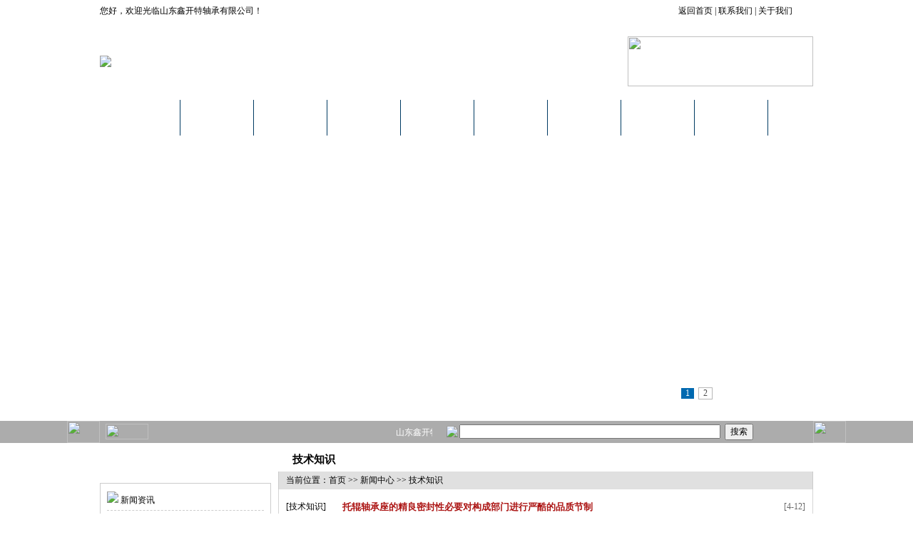

--- FILE ---
content_type: text/html
request_url: http://www.204305.net/news/xk_news.asp?id=2
body_size: 5855
content:
<!DOCTYPE html PUBLIC "-//W3C//DTD XHTML 1.0 Transitional//EN" "http://www.w3.org/TR/xhtml1/DTD/xhtml1-transitional.dtd">
<html>
<head>

<meta http-equiv="Content-Type" content="text/html; charset=gb2312" />
<title>托辊厂家_托辊型号_托辊轴承_托滚轴承_托辊轴承座_托辊密封件_托辊轴厂家_托辊生产设备-山东鑫开特轴承有限公司</title>
<meta name="keywords" content="托辊厂家,托辊型号,托辊轴承,托滚轴承,托辊轴承座,托辊密封件,托辊轴厂家,托辊生产设备" />
<meta name="description" content="鑫开特托辊轴承广泛用于托辊生产设备、托辊厂家生产的多种托辊型号配套产品,是托辊轴厂家的托辊轴承、托滚轴承、托辊轴承座、托辊密封件优托辊配件供应商。" />
<LINK href="../css.css" type=text/css rel=STYLESHEET>

</head>
<body>
<!--/*banner*/-->
<script type="text/javascript" src="../js/NSW_Index.js"></script>
<!--/*banner*/-->
<LINK href="../fudong.css" type=text/css rel=STYLESHEET>
<table width="1000" border="0" align="center" cellpadding="0" cellspacing="0">
  <tr>
    <td width="811" height="32">您好，欢迎光临山东鑫开特轴承有限公司！</td>
    <td width="189"><a href="http://www.204305.net/">返回首页</a> | <a href="http://www.204305.net/about/xk_lxfs.asp?id=7" title="联系我们" rel="nofollow">联系我们</a> | <a href="http://www.204305.net/about/xk_about.asp?id=1" title="公司介绍" rel="nofollow">关于我们</a></td>
  </tr>
</table>
<table width="1000" border="0" align="center" cellpadding="0" cellspacing="0">
<tr>
<td width="740" height="108" align="left" valign="middle"><a href="http://www.204305.net/"><img src="../images/logo.png" border="0"/></a></td>
<td width="260" align="left" valign="middle"><img src="../images/tel.png" width="260" height="70" /></td>
</tr>
</table>

<div class="h_nav">
<ul class="clearfix">
 <ul>
<li class="cur"><a href="http://www.204305.net/"><span>网站首页</span></a></li>
<li><a href="http://www.204305.net/about/xk_about.asp?id=1" title="公司介绍" rel="nofollow"><span>公司简介</span></a></li>
<li><a href="http://www.204305.net/product/" title="产品展示"><span>产品展示</span></a></li>
<li><a href="http://www.204305.net/news/" title="新闻中心"><span>新闻中心</span></a></li>
<li><a href="http://www.204305.net/news/xk_news.asp?id=2" title="技术知识"><span>技术知识</span></a></li>
<li><a href="http://www.204305.net/about/xk_about.asp?id=77" title="生产车间" rel="nofollow"><span>生产车间</span></a></li>
<li><a href="http://www.204305.net/honor/" title="资质荣誉" rel="nofollow"><span>资质荣誉</span></a></li>
<li><a href="http://www.204305.net/about/xk_about.asp?id=48" title="营销网络" rel="nofollow"><span>营销网络</span></a></li>
<li><a href="http://www.204305.net/about/xk_lxfs.asp?id=7" title="联系我们" rel="nofollow"><span>联系我们</span></a></li>
</ul>
</ul>
</div>

<div class="banner" id="flashs">
<a id="flashbg0" title="" href="#" class="bgitem" style="background:url('../images/banner2.jpg') no-repeat center top;"></a>
<a id="flashbg1" title="" href="#" class="bgitem" style="background:url('../images/banner3.jpg') no-repeat center top;"></a>
</div>
<table width="100%" border="0" cellspacing="0" cellpadding="0" bgcolor="#acacac" style="margin-bottom:7px;">
   <tr>
     <td height="31"><table width="1092" border="0" align="center" cellpadding="0" cellspacing="0">
        <tr>
          <td width="46"><img src="../images/banner_bot_left.jpg" width="46" height="31" /></td>
          <td width="76" align="center" background="../images/gonggao.jpg"><img src="../images/gaongg.jpg" width="60" height="22" /></td>
          <td width="410" background="../images/gonggao.jpg">
		  <marquee onMouseOver=this.stop() onMouseOut=this.start() scrollamount=2 scrolldelay=7 direction=left width=390 height=15>
<font color="#FFFFFF">山东鑫开特轴承有限公司坐落在中国轴承城·山东烟店附近。是一家专门生产托辊轴承、滚筒轴承、深沟球轴承、托辊、托辊配件、0类轴承的企业。 公司以烟店专业轴承市场为依托，陆续把业务推向全国，现为托辊轴承、托辊配件行业集中的地区，都有我们的长期固定合作伙伴。公司也逐步壮大，从毛坯到轴承建立了一条龙生产线，日产量达万余套。从而，使自己的产品有了市场竞争力。</font>
 </marquee></td>
          <td width="514" background="../images/gonggao.jpg">
		  
<form id="form1" name="form1" method="post" action="../search.asp" style="margin:0px;">		  
<table width="94%" border="0" cellspacing="0" cellpadding="0">
<tr>
<td align="left"><img src="../images/so.png" /></td>
<td align="left">
<input name="key" type="text" size="50" maxlength="255" />
&nbsp;<input type="submit" name="Submit" value="搜索" />
</td>
  </tr>
</table>
</form>


</td>
          <td width="46"><img src="../images/banner_bot_right.jpg" width="46" height="31" /></td>
        </tr>
          </table></td>
   </tr>
</table>
<table width="1000" border="0" cellspacing="0" cellpadding="0" align="center">
<tr>
<td width="200" height="525" valign="top"><table width="240" border="0" align="center" cellpadding="0" cellspacing="0">
<tr>
<td height="49" align="center" class="left_bt">新闻目录</td>
</tr>
<tr>
<td class="left_nr">
<table width="220"  border="0" cellspacing="0" cellpadding="0" align="center">

<tr>

<td height="30" align="left" class="cpdh_bj"><img src="../images/cp_li.jpg" /> <a href="http://www.204305.net/news/xk_news.asp?id=1" title="新闻资讯">新闻资讯</a></td>

</tr>

<tr>

<td height="30" align="left" class="cpdh_bj"><img src="../images/cp_li.jpg" /> <a href="http://www.204305.net/news/xk_news.asp?id=2" title="技术知识">技术知识</a></td>

</tr>

</table>
</td>
</tr>
</table>
<table width="240" border="0" align="center" cellpadding="0" cellspacing="0">
<tr>
<td height="49" align="center" class="left_bt">其它产品</td>
</tr>
<tr>
<td class="left_nr"><table width="220"  border="0" cellspacing="0" cellpadding="0" align="center">

<tr>

<td width="312" height="30" align="left" class="cpdh_bj"><img src="../images/cp_li.jpg" /> <a href="http://www.204305.net/xjtg/" title="双向螺旋橡胶托辊" target="_blank">双向螺旋橡胶托辊</a></td>

</tr>

<tr>

<td width="312" height="30" align="left" class="cpdh_bj"><img src="../images/cp_li.jpg" /> <a href="http://www.204305.net/zxtg/" title="锥形托辊" target="_blank">锥形托辊</a></td>

</tr>

<tr>

<td width="312" height="30" align="left" class="cpdh_bj"><img src="../images/cp_li.jpg" /> <a href="http://www.204305.net/nltg/" title="尼龙托辊" target="_blank">尼龙托辊</a></td>

</tr>

<tr>

<td width="312" height="30" align="left" class="cpdh_bj"><img src="../images/cp_li.jpg" /> <a href="http://www.204305.net/tcgt/" title="陶瓷托辊" target="_blank">陶瓷托辊</a></td>

</tr>

<tr>

<td width="312" height="30" align="left" class="cpdh_bj"><img src="../images/cp_li.jpg" /> <a href="http://www.204305.net/hctg/" title="缓冲托辊" target="_blank">缓冲托辊</a></td>

</tr>

<tr>

<td width="312" height="30" align="left" class="cpdh_bj"><img src="../images/cp_li.jpg" /> <a href="http://www.204305.net/vxtg/" title="V型托辊" target="_blank">V型托辊</a></td>

</tr>

<tr>

<td width="312" height="30" align="left" class="cpdh_bj"><img src="../images/cp_li.jpg" /> <a href="http://www.204305.net/gdxtg/" title="过渡型托辊" target="_blank">过渡型托辊</a></td>

</tr>

</table></td>
</tr>
</table>
</td>
<td width="800" valign="top"><table width="750" border="0" align="right" cellpadding="0" cellspacing="0">
<tr>
<td width="750"  height="33" valign="middle" class="about_bt">技术知识</td>
</tr>
<tr>
<td height="25" align="left" valign="middle" class="mbx">当前位置：<a href="http://www.204305.net/">首页</a> >> <a href="http://www.204305.net/news/">新闻中心</a> >> 技术知识</td>
</tr>
<tr>
<td class="about_nr">
<table width="100%" border="0" align="center" cellpadding="0" cellspacing="0" >

<tr>
<td width="10%" height="30" class="news_bt_hang">

[<a href="http://www.204305.net/news/xk_news.asp?id=2" target="_blank">技术知识</a>]

</td>
<td width="73%" class="news_bt_hang"><a href="http://www.204305.net/news/xk_newshow.asp?id=222" title="托辊轴承座的精良密封性必要对构成部门进行严酷的品质节制" class="news_bt" target="_blank">托辊轴承座的精良密封性必要对构成部门进行严酷的品质节制</a></td>
<td width="8%" align="right" class="news_bt_hang2">[4-12]</td>
</tr>
<tr>
<td height="30" colspan="4" class="news_content">托辊轴承座的精良密封性必要对构成部门进行严酷的品质节制托辊轴承座可以分为分歧的范例，托辊轴承座的尺寸均能满意TD75型胶带机安置请求。而每品种型又可以分为分歧的范例，槽形托辊有普通型、前倾型、快换轴承型、悬挂型、变槽角型、过渡型、V ……</td>
</tr>

<tr>
<td width="10%" height="30" class="news_bt_hang">

[<a href="http://www.204305.net/news/xk_news.asp?id=2" target="_blank">技术知识</a>]

</td>
<td width="73%" class="news_bt_hang"><a href="http://www.204305.net/news/xk_newshow.asp?id=312" title="修复轴承时需要注意哪几点？" class="news_bt" target="_blank">修复轴承时需要注意哪几点？</a></td>
<td width="8%" align="right" class="news_bt_hang2">[3-29]</td>
</tr>
<tr>
<td height="30" colspan="4" class="news_content">	修复轴承时需要注意哪几点？	轴承在使用中，轴承并没有达到寿命期，可以进行轴承修复，从而保障轴承性能使用良好，在修复轴承时一定要注意一些事项，否则会影响轴承使用性能与寿命时间，甚至导致轴承损坏等。那轴承在修复时需要注意哪几点呢？修复 ……</td>
</tr>

<tr>
<td width="10%" height="30" class="news_bt_hang">

[<a href="http://www.204305.net/news/xk_news.asp?id=2" target="_blank">技术知识</a>]

</td>
<td width="73%" class="news_bt_hang"><a href="http://www.204305.net/news/xk_newshow.asp?id=210" title="托辊轴承座使用各种不同" class="news_bt" target="_blank">托辊轴承座使用各种不同</a></td>
<td width="8%" align="right" class="news_bt_hang2">[3-23]</td>
</tr>
<tr>
<td height="30" colspan="4" class="news_content">根据不同企业的规模大小，需要和使用的托辊轴承座数量不同，按照自身的实际情况确定，满足生产和加工中的需求。由于大部分皮带机工作的环境粉尘污染严重，并且具有腐蚀性，尤其是一些硬颗粒对托辊管体的磨损超乎寻常。虽然投入了大量的人力物力经常对 ……</td>
</tr>

<tr>
<td width="10%" height="30" class="news_bt_hang">

[<a href="http://www.204305.net/news/xk_news.asp?id=2" target="_blank">技术知识</a>]

</td>
<td width="73%" class="news_bt_hang"><a href="http://www.204305.net/news/xk_newshow.asp?id=141" title="托辊型号--6306轴承的参数介绍" class="news_bt" target="_blank">托辊型号--6306轴承的参数介绍</a></td>
<td width="8%" align="right" class="news_bt_hang2">[3-12]</td>
</tr>
<tr>
<td height="30" colspan="4" class="news_content">我们在使用机械时不仅要注意托辊，还要注意托辊6306轴承的使用，皮带输送机托辊6306轴承在托辊运行中有着十分重要的作用，托辊能否正常运行和托辊的好坏跟托辊承都有着密切的关系。那么我们要怎么判断托辊6306轴承在拆下后能否重新使用呢 ……</td>
</tr>

<tr>
<td width="10%" height="30" class="news_bt_hang">

[<a href="http://www.204305.net/news/xk_news.asp?id=2" target="_blank">技术知识</a>]

</td>
<td width="73%" class="news_bt_hang"><a href="http://www.204305.net/news/xk_newshow.asp?id=170" title="托辊生产设备--平行托辊 锥形托辊 槽型托辊制作过程" class="news_bt" target="_blank">托辊生产设备--平行托辊 锥形托辊 槽型托辊制作过程</a></td>
<td width="8%" align="right" class="news_bt_hang2">[3-7]</td>
</tr>
<tr>
<td height="30" colspan="4" class="news_content">托辊生产设备--平行托辊锥形托辊槽型托辊制作过程首先是要根据客户的资料或者图纸，计算出需要的原材料，壳体和轴辊子壳体的钢管采用国标托辊专用高频焊管，车、切加工使用托辊专用机床，采用冷板冲压成型轴承座，精度等级为ISOM7，该精度可使 ……</td>
</tr>

<tr>
<td width="10%" height="30" class="news_bt_hang">

[<a href="http://www.204305.net/news/xk_news.asp?id=2" target="_blank">技术知识</a>]

</td>
<td width="73%" class="news_bt_hang"><a href="http://www.204305.net/news/xk_newshow.asp?id=250" title="托辊配件进行有效地安装后才能发挥它的自身价值" class="news_bt" target="_blank">托辊配件进行有效地安装后才能发挥它的自身价值</a></td>
<td width="8%" align="right" class="news_bt_hang2">[3-2]</td>
</tr>
<tr>
<td height="30" colspan="4" class="news_content">	在汽车的保养上，有些车主在保养传动轴的时候会用黄油来润滑，其实这样会加速十字轴滚动轴承的早期损坏，那么是什么原因引起的呢？并且什么才是正确的养护办法呢？别急，下面就一一为您介绍。因为万向节十字轴滚针轴承的润滑油嘴是一只普通的黄油嘴 ……</td>
</tr>
	
<tr>
<td height="30" colspan="4" align="center">
[共计<b>129</b>条][共<b>22</b>页]
现在是第<b>1</b>页

<a href="xk_news.asp?page=1&id=2">[首页]</a>

<a href="xk_news.asp?page=2&id=2">[下页]</a>

<a href="xk_news.asp?page=22&id=2">[尾页]</a>

查看第

<a href="xk_news.asp?page=2&id=2"><b>
2
</b></a>

<a href="xk_news.asp?page=3&id=2"><b>
3
</b></a>

<a href="xk_news.asp?page=4&id=2"><b>
4
</b></a>

<a href="xk_news.asp?page=5&id=2"><b>
5
</b></a>

<a href="xk_news.asp?page=6&id=2"><b>
6
</b></a>

<a href="xk_news.asp?page=7&id=2"><b>
7
</b></a>

<a href="xk_news.asp?page=8&id=2"><b>
8
</b></a>

<a href="xk_news.asp?page=9&id=2"><b>
9
</b></a>

<a href="xk_news.asp?page=10&id=2"><b>
10
</b></a>

<a href="xk_news.asp?page=11&id=2"><b>
11
</b></a>

页

</td>
</tr>
</table>
</td>
</tr>
<tr>
<td><img src="../images/about_di.jpg" /></td>
</tr>
</table>
</td>
</tr>
</table>
<table width="100%" border="0" align="center" cellpadding="0" cellspacing="0" class="bottom">
<tr>
<td height="212" align="center" valign="top"><table width="865" border="0" cellspacing="0" cellpadding="0" style="margin-top:20px;">
  <tr>
    <td height="30" colspan="4" align="center" valign="middle" style="color:#7d7d7d; background-color:#000000;">
	<a href="http://www.204305.net/" class="ad">网站首页</a> | 
	<a href="http://www.204305.net/about/xk_about.asp?id=1" rel="nofollow" class="ad">关于我们</a> | 
	<a href="http://www.204305.net/product/" class="ad">产品中心</a> | 
	<a href="http://www.204305.net/news/" class="ad">新闻中心</a> | 
	<a href="http://www.204305.net/add_Sub.asp" class="ad">地区分站</a> | 
	<a href="http://www.204305.net/cp_Sub.asp" class="ad">产品分站</a> | 
	<a href="http://www.204305.net/about/xk_about.asp?id=7" rel="nofollow" class="ad">联系我们</a> | 
	<a href="http://www.204305.net/m/" target="_blank" class="ad">手机网站</a></td>
  </tr>
  <tr>
    <td width="125" height="134" rowspan="2" align="center" valign="middle"><img src="../images/logo_di.png" /></td>
    <td colspan="2" align="left" valign="bottom" style="color:#7e7e7e; line-height:28px; font-size:13px;">地址：山东冠县甘屯许村工业园<br />
电话：0635-5638235 传真：0635-5638808 联系人：邢经理</td>
    <td width="133" rowspan="2" align="center" valign="bottom" style="line-height:20px; letter-spacing:1px; color:#ffffff; padding-top:5px;"><a href="#"><img src="../images/f_code.gif" border="0" /></a></td>
  </tr>
  <tr>
    <td width="132" align="left" valign="middle"><img src="../images/f_pho.gif" width="125" height="20" /></td>
    <td width="475" align="left" valign="middle" style="color:#ffc000; font-weight:bold; font-size:24px;">4000-305-204 15563545668</td>
  </tr>
</table>
  </td>
</tr>
</table>

</body>
</html>


--- FILE ---
content_type: text/css
request_url: http://www.204305.net/css.css
body_size: 2870
content:
/* CSS Document */
<!--
body {
	margin-left: 0px;
	margin-top: 0px;
	margin-right: 0px;
	margin-bottom:0px;
	background-image:url(images/top_bg.gif); background-repeat:repeat-x;
}
body,td,th {
	font-family: 宋体;
	font-size: 12px;
	color: #000000;
}
A:link {
	FONT-SIZE: 12px; COLOR: #000; TEXT-DECORATION: none
}
A:visited {
	FONT-SIZE: 12px; COLOR: #000; TEXT-DECORATION: none
}
A:active {
	FONT-SIZE: 12px; COLOR: #000; TEXT-DECORATION: none
}
A:hover {
	FONT-SIZE: 12px; COLOR: #000000; TEXT-DECORATION: underline
}
.ab{
    font-size: 14px;
    color: #ffffff;
	font-weight:bold;
	}
a.ab,a.ab:link,a.ab:visited{
    font-size: 14px;
    color: #ffffff;
	font-weight:bold;
	text-decoration: none;
	}
a.ab:hover{
	font-size: 14px;
	color: #ffffff;
	font-weight:bold;
	text-decoration: none;
}

.ad{
    font-size: 13px;
    color: #7d7d7d;
	}
a.ad,a.ad:link,a.ad:visited{
    font-size: 13px;
    color: #7d7d7d;
	text-decoration: none;
	}
a.ad:hover{
	font-size: 13px;
	color: #7d7d7d;
	text-decoration: none;
}

.cdh
{
color:#FFFFFF;
}

.cdh{
    font-size: 13px;
    color: #ffffff;
	}
a.cdh,a.cdh:link,a.cdh:visited{
    font-size: 13px;
    color: #ffffff;
	text-decoration: none;
	}
a.cdh:hover{
	font-size: 13px;
	color: #ffffff;
	text-decoration: none;
}

.ban_bj
{
background-image:url(images/main_bg.jpg);
margin-bottom:7px;
}

.top_jg
{
margin-top:7px;
}
.sy_left_bt
{
background-image:url(images/sy_left_bt.jpg);
font-weight:bold;
padding-left:20px;
font-size:15px;
color:#ffffff;
}
.left_bt
{
background-image:url(images/left_bt.jpg);
color:#202020;
font-weight:bold;
color:#FFFFFF;
font-size:18px;
}
.left_nr
{
padding-top:7px;
border:solid 1px #cccccc;
padding-bottom:7px;
}
.lxfs_bt
{
background-image:url(images/lxfs.jpg);
font-weight:bold;
padding-left:20px;
}
.lxfs_nr
{
padding-top:7px;
padding-left:7px;
border-bottom:solid 1px #d1d1d1;
border-left:solid 1px #d1d1d1;
border-right:solid 1px #d1d1d1;
line-height:36px;
}
.cpdh_bj
{
border-bottom:dashed 1px #cccccc;
}

.about_bt
{
font-weight:bold;
padding-left:20px;
font-size:15px;
color:#000000;
background-image:url(images/about.jpg);
}
.about_nr
{
padding-left:10px;
padding-right:10px;
padding-top:10px;
padding-bottom:10px;
border-left:solid 1px #d5d5d5;
border-right:solid 1px #d5d5d5;
line-height:25px;
}
.tj_product
{
background-image:url(images/tj_product.jpg);
color:#000000;
font-weight:bold;
padding-left:35px;
font-size:14px;
}
.tj_product_nr
{
border-bottom:solid 1px #d5d5d5;
border-left:solid 1px #d5d5d5;
border-right:solid 1px #d5d5d5;
padding-top:7px;
padding-bottom:7px;
}
.sy_about_bt
{
font-weight:bold;
padding-left:20px;
font-size:15px;
color:#ffffff;
background-image:url(images/sy_about.jpg);
}
.sy_about_bt1
{
font-weight:bold;
padding-left:5px;
font-size:15px;
color:#ffffff;
background-image:url(images/sy_about1.jpg);
}

.sy_about_nr
{
padding-left:7px;
padding-right:7px;
border-left:solid 1px #dddddd;
border-right:solid 1px #dddddd;
border-bottom:solid 1px #dddddd;
}

.product_bt
{
color:#02549e;
font-weight:bold;
font-size:14px;
padding-left:35px;
background-image:url(images/product.jpg);
}
.product_nr
{
border:solid 1px #c1c1c1;
}
.news
{
background-image:url(images/news.jpg);
font-weight:bold;
padding-left:25px;
font-size:15px;
color:#ffffff;
}
.news_nr
{
border:solid 1px #c1c1c1;
padding-bottom:7px;
padding-top:7px;
}
.news_hang
{
border-bottom: dashed 1px #cccccc;
}
.bottom
{
background-image:url(images/f_foot.gif); background-repeat:repeat-x;
padding-top:5px;
margin-top:7px;
color:#FFFFFF;
}
.link
{
border:solid 1px #CCCCCC;
}
.cp_border
{
border:solid 1px #CCCCCC;
}
.titleh1 h1
{
font-size:14px;
color:#b91c1a;
}
.product_content_bt
{
font-weight:bold;
color:#ac1514;
border:solid 1px #CCCCCC;
background-color:#f2f2f2;
padding-left:10px;
}

.product_content_bt1
{
color:#ac1514;
border:solid 1px #CCCCCC;
background-color:#f2f2f2;
padding-left:10px;
}

.product_content_nr
{
padding-top:10px;
padding-bottom:10px;
line-height:23px;
}
.adshow_bt
{
font-weight:bold;
padding-left:20px;
font-size:13px;
color:#000000;
background-image:url(images/adshow_bt.jpg);
}
.news_bt_hang
{
border-bottom:dashed 1px #CCCCCC;
}
.news_bt_hang2
{
border-bottom:dashed 1px #CCCCCC;
color:#666666;
}
.news_bt{
    font-size:18px;
    color: #000000;
	font-weight:bold;
	font-family:"Microsoft YaHei";
	}
a.news_bt,a.news_bt:link,a.news_bt:visited{
    font-size: 13px;
    color: #ac1514;
	text-decoration: none;
	}
a.news_bt:hover{
	font-size: 13px;
	color: #ac1514;
	text-decoration: none;
}
.news_content
{
color:#666666;
border-bottom:solid 1px #CCCCCC;
}
.news_ly
{
border-bottom:solid 1px #cccccc;
border-top:solid 1px #cccccc;
}
.mbx
{
border-left:solid 1px #cbcbcb;
border-right:solid 1px #cbcbcb;
padding-left:10px;
background-color:#e0e0e0;
}
.lr_border
{
border-left:solid 1px #dddddd;
border-right:solid 1px #dddddd;
border-bottom:solid 1px #dddddd;
}
.lr_border_bt
{
border-left:solid 1px #dddddd;
border-right:solid 1px #dddddd;
padding-left:15px;
border-bottom:dashed 1px #dddddd;
border-top:dashed 1px #dddddd;
font-weight:bold;
}
.product_lie_bt
{
border-bottom:solid 3px #0671d3;
font-weight:bold;
font-size:14px;
color:#0671d3;
}
.all_bj
{
background-image:url(images/all_bj.jpg);
color:#202020;
font-weight:bold;
padding-left:15px;
}
.all_nr
{
border:solid 1px #c4c4c4;

}
/*daohang*/
.h_nav{height:50px; overflow:hidden;font-family:'Microsoft YaHei'; width:980px; margin:auto auto;}
.h_nav ul{font-size:0;}
.h_nav li{float:left; display:inline-block;height:50px;line-height:50px;font-size:0; border-right:1px solid #003B63;}
.h_nav li.first{background:none;}
.h_nav li a{color:#fff;display:inline-block;font-size:14px; padding:0 23px; text-align:center;}
.h_nav li a:hover,.h_nav li.cur a{color:#fff; text-decoration:none;background:url('images/nav_cur.gif') repeat-x;}


/*banner*/
.banner{ height:400px; position:relative;z-index:0;}
.banner a{ display:block; height:400px;}
#flashs .bgitem {
    position: absolute;
    top: 0;
    z-index: 1;
    height: 400px;cursor:pointer; width: 100%; margin:0 auto;
}
#flashs .btn {
    bottom: 25px;
    margin-right: -365px;
    padding: 5px 6px;
    position: absolute;
    right: 50%;
    z-index: 7;
}
#flashs .btn span {
    background: #FFFFFF;
    border: 1px solid #999999;
    color: #000000;
    cursor: pointer;
    display: inline-block;
    margin-left: 5px;
    padding: 0px 6px;
}
#flashs .btn span.cur 
{
    border: 1px solid #fff;
    background: #0069B0;
    color: #FFFFFF;
}
/*案例*/
.header , .content , .footer { width:960px; margin:0 auto; overflow:hidden; }
.pr{ position:relative;}
.case{ height:361px;overflow:hidden;}
.case h2{ height:40px; line-height:40px;}
.case h2 a{ color:#0f0f0f;font-size:20px; font-weight:bold; font-family:"Microsoft YaHei";}
.case h2 i{ color:#878787; font-size:22px; font-style:normal; font-family:impact; font-weight:normal; padding-left:8px;text-transform:uppercase}
.caseBox{ height:295px; overflow:hidden; width:1024px;}
.caseTab{ right:0; top:28px; position:absolute;}
.caseBox .caseLeft,
.caseBox .caseRight{ display:block; float:left; width:24px; height:24px; padding-left:2px;}
.caseBox .caseLeft{ background:url(images/caseLeft.gif) no-repeat left top;}
.caseBox .caseRight{ background:url(images/caseRight.jpg) no-repeat left top;}
.caseBox .caseLeft:hover{ background:url(images/caseLeftHover.jpg) no-repeat left top;}
.caseBox .caseRight:hover{ background:url(images/caseRightHover.gif) no-repeat left top;}
.caseCnt{ height:295px; overflow:hidden;}
.caseCnt li{ float:left; width:231px; padding-right:12px;}
.caseCnt li a{ display:block;}
.caseCnt li img{ width:231px; height:236px; display:block; overflow:hidden;}
.caseCnt li span{ height:59px; text-align:center; display:block; line-height:59px;}
.caseCnt span a{ background:#eaeaea; color:#060606;}
.caseCnt span a b{ font-size:14px; padding-right:5px;}
.caseCnt span a:hover,.caseCnt li.cur span a{ background: #0069b0; color:#fff; text-decoration:none;}
/*关于我们*/
.abt{ height:273px; overflow:hidden; padding-top:32px; }
.abt dl{ height:194px; overflow:hidden}
.abt dt{ float:right; height:190px; width:299px; overflow:hidden; padding-top:4px;}
.abt dt a{ display:block;}
.abt dt img{ width:299px; height:190px; display:block; overflow:hidden;}
.abt dd{ float:left; height:190px; width:585px; overflow:hidden;}
.abt dd h2{ height:36px; line-height:36px; overflow:hidden; margin-bottom:18px;}
.abt dd h2 a{ color:#3a3a3a;font-size:20px; font-weight:normal; font-family:"Microsoft YaHei"; vertical-align:bottom}
.abt dd h2 i{ color:#d6d5d5; font-size:35px; font-style:normal; font-family:impact; font-weight:normal; padding-right:12px;text-transform:uppercase; display:inline-block; vertical-align:bottom}
.abt dd .jianjie{ height:155px; overflow:hidden; color:#3d3d3d; font-size:12px; font-family:"宋体"; line-height:28px;}
.abtCnt{ height:213px; overflow:hidden;}
.abtTab{ height:60px; overflow:hidden;}
.abtTab li{ width:239px; padding-right:1px; float:left; height:60px;}
.abtTab li a{ display:block; height:35px;width:239px; padding-top:25px; text-align:center; color:#fff; font-size:18px; font-family:"Microsoft YaHei"; background:url(images/abtTab.gif) repeat-x left top;}
.abtTab li a:hover,
.abtTab li.cur a
{ background:url(images/abthover.gif) repeat-x left top;}

--- FILE ---
content_type: text/css
request_url: http://www.204305.net/fudong.css
body_size: 8740
content:


<!--底部浮动代码开始-－－－－－－－－－－－－－－－－－－－－－－－->


@charset "gb2312";
/* CSS Document */
/*通用样式*/
* { margin:0; padding:0; word-wrap:break-word; }
a { color:#666666; text-decoration:none; }
a { outline:none; hide-focus:expression_r(this.hideFocus=true);
}
a:focus { outline:none; }
a:hover { text-decoration:none; }
a img { border:none; }
div, ul, li, p, form { padding: 0px; margin: 0px; list-style-type: none; }
em { font-style: normal; font-weight: normal; }

dt, dl, dd { padding: 0px; margin: 0px; list-style-type: none; }
form { margin:0px; padding:0px; }
tr { padding: 0px; margin: 0px; list-style-type: none; }
h3, h4 { padding:0px; font-size:14px; font-weight:bold; }
.clear { clear:both; height:0px; overflow:hidden; clear: both; }
.gehang10 { height:10px; overflow:hidden; clear:both; }
.igjcpi20 { height:20px; overflow:hidden; clear:both; }
.yj { -moz-border-radius: 15px; -webkit-border-radius: 15px; -moz-dqz-shadow: 10px 10px 20px #000; border-radius: 15px; behavior: url(ie-css3.htc); }
/* clearfix */
 * html .clearFix { display: inline-block; }
*+html .clearFix { display: inline-block; }
.clearFix:after { height: 0; visibility: hidden; content: "."; display: block; clear: both; }
.yj { -moz-border-radius: 15px; -webkit-border-radius: 15px; -moz-dqz-shadow: 10px 10px 20px #000; border-radius: 15px; behavior: url(ie-css3.htc); }
/*文章样式*/
#fenye { clear:both; }
#fenye a { text-decoration:non; }
#fenye .prev, #fenye .next { width:52px; text-align:center; }
#fenye a.curr { width:22px; background:#EBF6FA; border:1px solid #83AECE; font-weight:bold; text-align:center; }
#fenye a.curr:visited { color:#fff; }
#fenye a { margin:5px 4px 0 0; color:#1E50A2; background:#fff; display:inline-table; border:1px solid #83AECE; float:left; text-align:center; height:22px; line-height:22px }
#fenye a.num { width:22px; }
#fenye a:visited { color:#1f3a87; }
#fenye a:hover { color:#fff; background:#83AECE; border:1px solid #EBF6FA; float:left; }
#fenye span { line-height:30px; }
#fenye table { width:300px; text-align:left; }
/*文章正文分页样式*/
#pageNext { padding:10px 12px 6px; clear:both; }
#pageNext .prev, #pageNext .next { width:52px; text-align:center; }
#pageNext a.curr { width:22px; background:#1f3a87; border:1px solid #dcdddd; color:#fff; font-weight:bold; text-align:center; }
#pageNext a.curr:visited { color:#fff; }
#pageNext a { margin:5px 4px 0 0; color:#1E50A2; background:#fff; display:inline-table; border:1px solid #dcdddd; float:left; text-align:center; height:22px; line-height:22px }
#pageNext a.num { width:22px; }
#pageNext a:visited { color:#1f3a87; }
#pageNext a:hover { color:#fff; background:#1E50A2; border:1px solid #1E50A2; float:left; }
/*文章内容样式*/
#ctvkeng { clear: both; margin: 0pt auto; overflow: hidden; padding: 0pt 3px; width:100%; text-align:left; }
#ctvkeng_vkvle { color: #003399; font-family: "微软雅黑", "黑体"; font-size: 20px; font-weight: bold; line-height: 50px; text-align: center; }
#line { background: none repeat scroll 0% 0% #FFFFFF; clear: both; height: 1px; overflow: hidden; }
#ctvkeng_date { border: 0px dashed #B8CDE3; height: 30px; line-height: 30px; text-align: center; color:#8CADD7; }
#ctvkeng_date a:link, #ctvkeng_date a:visited { color:#8CADD7; }
#ctvkeng_date a:hover { color:#f60; }
#ctvkeng_shoucang img { padding: 0pt 4px; }
#ctvkengakphq { border: 0px dashed #B8CDE3; color: #444444; line-height: 20px; padding: 5px; text-indent: 2em; text-align:center; }
#ctvkeng_nr { color: #6A6A6A; font-size: 14px; line-height: 2em; overflow: hidden; text-indent: 2em; width: 100%; }
#ctvkeng_nr #MyContent p { padding: 5px 0pt; text-indent: 2em; }
#ctvkeng_nr #MyContent a:hover img { filter:alpha(opacity=100); opacity:1; -moz-opacity:1; }
#ctvkeng_nr #MyContent img { border: 1px solid #D4E2E3; display: block; margin: 5px auto; max-width: 600px; padding: 4px; text-align: center; }
#ctvkeng_nr #MyContent a:link, #ctvkeng_nr #MyContent a:visited, #ctvkeng_nr #MyContent a:active { color: #FF6600; font-size: 14px; }
#ctvkeng_nr #MyContent a:hover { color: #50AC23; font-size: 14px; }
#ctvkeng_nr #MyContent h1, #ctvkeng_nr #MyContent h2, #ctvkeng_nr #MyContent h3, #ctvkeng_nr #MyContent h4, #ctvkeng_nr #MyContent h5, #ctvkeng_nr #MyContent h6 { background: none repeat scroll 0% 0% #F7F7F7; border-bottom: 1px solid #ACCEDD; border-top: 3px solid #ACCEDD; color: #000000; font-family: "宋体"; line-height: 1.5em; text-indent: 24px; }
#ctvkeng_nr #MyContent emBED { display: block; height: 400px; margin: 10px auto; width: 510px; }
#ctvkeng_nr #MyContent table { border-color: #D4E2E3 -moz-use-text-color -moz-use-text-color #D4E2E3; border-style: solid none none solid; border-width: 1px medium medium 1px; font-size: 12px; text-indent: 0pt; width: 100%; }
#ctvkeng_nr #MyContent table th { background: none repeat scroll 0% 0% #4A71B0; border-bottom: 1px solid #D4E2E3; border-right: 1px solid #D4E2E3; color: #FFFFFF; font-size: 14px; padding: 0pt 8px; }
#ctvkeng_nr #MyContent table td { border-bottom: 1px solid #D4E2E3; border-right: 1px solid #D4E2E3; padding: 0pt 8px; }
#ctvkeng_nr #MyContent table h1, #ctvkeng_nr #MyContent table h2, #ctvkeng_nr #MyContent table h3, #ctvkeng_nr #MyContent table h4, #ctvkeng_nr #MyContent table h5, #ctvkeng_nr #MyContent table h6 { background: none repeat scroll 0% 0% transparent; border: medium none; font-size: 12px; line-height: 150%; overflow: hidden; }
#ctvkeng_nr #MyContent table tr:hover { background: none repeat scroll 0% 0% #FFFFFF; }
#ctvkeng_nr #MyContent table tr td:hover { background: none repeat scroll 0% 0% #F5F8FA; }
#ctvkeng_nr #MyContent table img { border: medium none; display: inline; }
#ctvkeng_nr #MyContent p table { left: -24px; position: relative; }
#ctvkeng_nr #MyContent h1 { font-size: 24px; }
#ctvkeng_nr #MyContent h2 { font-size: 22px; }
#ctvkeng_nr #MyContent h3 { font-size: 18px; }
#ctvkeng_nr #MyContent h4 { font-size: 16px; }
#ctvkeng_nr #MyContent h5 { font-size: 14px; }
#ctvkeng_nr #MyContent h6 { font-size: 14px; }
#ctvkeng_nr #MyContent h1 a:link, #ctvkeng_nr #MyContent h1 a:visited, #ctvkeng_nr #MyContent h1 a:active, #ctvkeng_nr #MyContent h1 a:hover { color: red; font-size: 24px; }
#ctvkeng_nr #MyContent h2 a:link, #ctvkeng_nr #MyContent h2 a:visited, #ctvkeng_nr #MyContent h2 a:active, #ctvkeng_nr #MyContent h2 a:hover { color: red; font-size: 22px; }
#ctvkeng_nr #MyContent h3 a:link, #ctvkeng_nr #MyContent h3 a:visited, #ctvkeng_nr #MyContent h3 a:active, #ctvkeng_nr #MyContent h3 a:hover { color: red; font-size: 18px; }
#ctvkeng_nr #MyContent h4 a:link, #ctvkeng_nr #MyContent h4 a:visited, #ctvkeng_nr #MyContent h4 a:active, #ctvkeng_nr #MyContent h4 a:hover { color: red; font-size: 16px; }
#ctvkeng_nr #MyContent h5 a:link, #ctvkeng_nr #MyContent h5 a:visited, #ctvkeng_nr #MyContent h5 a:active, #ctvkeng_nr #MyContent h5 a:hover { color: red; font-size: 14px; }
#ctvkeng_nr #MyContent h6 a:link, #ctvkeng_nr #MyContent h6 a:visited, #ctvkeng_nr #MyContent h6 a:active, #ctvkeng_nr #MyContent h6 a:hover { color: red; font-size: 14px; }
#ctvkeng_sc { float: left; padding: 5px 0pt 0pt; }
#ctvkengapgzv { border-top: 1px dashed #CCCCCC; clear: both; line-height: 24px; padding: 5px 0pt; }
#ctvkengapgzv { color:#B8CDE3; }
#ctvkengapgzv a:link, #ctvkengapgzv a:visited { color:#999; }
#ctvkengapgzv a:hover { color:#f60; }
.hhaziuu { color:red; }
/*关键字tags*/

.tagsockp { width:930px; margin:0px auto; border:#C6DDF1 1px solid; margin-bottom:10px; margin-top:10px; }
.tagsockp .vkv { background:url(vkvbg.gif) repeat-x 0px top; height:30px; line-height:25px!important; font-size:14px; font-weight:bold; padding-left:10px; color:#f60!important; width:910px; }
.tagsockp .vkv span { font-size:12px; font-weight:normal; color:#CC0000; font-family:Verdana, Arial, Helvetica, sans-serif; }
.tagsockp .vciuujqy { }
.tagsockp .vciuujqy ul { padding:20px; }
.tagsockp .vciuujqy #tags { background:#f1f1f1; height:30px; line-height:30px; font-size:14px; }
.tagsockp .vciuujqy .vkvle { background:#f1f1f1; height:30px; line-height:30px; font-size:14px; }
.tagsockp .vciuujqy tr.list { height:75px; overflow:hidden; }
.tagsockp .vciuujqy tr.list td { border-bottom:#E8E8E8 1px solid; }
.tagsockp .vciuujqy tr.list td img { padding:2px; border:#D4D4D4 1px solid; }
.tagsockp .vciuujqy tr.list td A { font-size:14px; }
.tagsockp .vciuujqy tr.list td a:hover { color:#ff6600; text-decoration:none; }
.tagsockp .vciuujqy .tagsvkvle { font-size:12px; font-weight:bold; color:#069; height:21px; line-height:21px; }
.tagsockp .vciuujqy .tags a { padding:3px 5px; color:#fff; }
.tagsockp .vciuujqy .showpage { margin-top:10px; text-align:center; font-size:14px; color:#069; }
/*css start*/
#jgcfgt { background: url("body_bgtop.png") repeat-x scroll 0 0 transparent; height: 504px; }
#eqpvckpgt { width:100%; margin:0 auto; clear:both; background:url(m_top.jpg) repeat-x; }
#eqpvckpgt_nei { width:100%; margin:1px auto 0; _margin:0 auto; clear:both; background:url(n_top.jpg) repeat-x; clear: both; }
#hqqvgt { background: url("footer_11.jpg") repeat-x scroll 0 0 transparent; height: 220px; margin: 0 auto; width: 100%; clear: both; }
.head { width:1000px; margin:0 auto; }
.jfall { width:1000px; text-align:right; height:24px; line-height:24px; color:#ccc; }
.jfall a { color:#ccc; padding:0 10px; }
.jfadqv { height:83px; _overflow:hidden; width:1000px; margin:0 auto; }
.logo { float:left; }
/*nav start*/
#pcxk { Z-INDEX: 50; HEIGHT: 56px; margin-top: 28px; _margin-top: 28px; float:right; }
#pcxk LI { Z-INDEX: 50; POSITION: relative; WIDTH: 95px; FONT-FAMILY: Arial, Helvetica, sans-serif; FLOAT: left; HEIGHT: 56px; FONT-SIZE: 14px }
#pcxk LI.item-index { TEXT-INDENT: 15px; WIDTH: 60px; BACKGROUND: url(ico.png) no-repeat 0px -81px; _background:none; }
#pcxk LI.item-wide { WIDTH: 95px }
#pcxk LI A { Z-INDEX: 9999; POSITION: relative; TEXT-ALIGN: center; LINE-HEIGHT: 56px; TEXT-TRANSFORM: uppercase; DISPLAY: block; TEXT-DECORATION: none; font-family:"微软雅黑"; }
#pcxk LI A:hover { color:#cc0000; }
#pcxk LI.item-index A.item-ockp { TEXT-ALIGN: left }
ul#pcxk li UL.item-sub { Z-INDEX: 50; BORDER-BOTTOM: #333 3px solid; POSITION: absolute; PADDING-BOTTOM: 20px; PADDING-LEFT: 0px; WIDTH: 106px; PADDING-RIGHT: 0px; BACKGROUND: none; PADDING-TOP: 10px; TOP: 52px; LEFT:0px; _top: 51px; }
ul#pcxk li ul.sss { display:none; }
#pcxk li ul.item-sub LI { LINE-HEIGHT: 28px!important; TEXT-INDENT: 21px!important; HEIGHT: 28px!important; BACKGROUND: url(ico.png) no-repeat 10px -388px; width:90px; }
#pcxk .item-sub LI A { FONT-SIZE: 12px; font-family:"微软雅黑"; line-height:28px; height:28; display:block; }
UL.item-about { WIDTH: 180px }
#pcxk LI ul.item-sub { background:none; display:none; }
#pcxk LI.sfhover ul.item-sub, #pcxk LI:hover ul.item-sub { display: block; BACKGROUND: url(nav_sub.png) #ebebeb repeat-x 0px -57px; }
A.item-ockp { font-family:"微软雅黑"; }
#pcxk LI:hover A { BACKGROUND: none; }
#pcxk LI.item-contact:hover a { BACKGROUND: url(nav_sub.png) no-repeat center 49px; }
#pcxk LI.sfhover A { BACKGROUND: url(nav_sub.png) no-repeat center 49px; }
}
#pcxk LI.sfhover A.item-index { BACKGROUND: none transparent scroll repeat 0% 0% }
#pcxk LI.sfhover A.item-contact { }
/*nav end*/

/********dcppgt*************/
.dcppgt { clear:both; width:100%; min-width:1000px; height:397px; border:0px solid #ccc; margin:0px auto; text-align:center; position:relative; }
.dcppgt #dcppgt_if { position:absolute; top:-3px; left:0; }
/*end*/
.ockpankpg { height: 38px; line-height: 38px; background: url("body_bg.png") repeat-x scroll 0 -475px #EBEBEB; }
.jqvankpg { width:1000px; margin:0 auto; }
.jqvapgyu { height: 38px; overflow: hidden; width: 710px; float:left; }
.jqvapgyu DT { color: #CC0000; font-weight: bold; width: 80px; float: left; height: 38px; font-family:"微软雅黑"; }
.jqvapgyu dd { padding:0 12px; float: left; height: 38px; line-height:38px; }
.jqvapgyu dd a { color: #5E6169; }
.share { background: url("ico.png") no-repeat scroll -298px 9px transparent; overflow: hidden; width: 212px; float:right; padding-left:10px; height:30px; }
#bdshare { padding:5px 0 0 0px; background-color:#E5E5E5!important; float: left; font-size: 12px; text-align: center !important; z-index: 999999; }
.bdshare_b { }
/*ockp start*/
.ockp { width:1000px; margin:0 auto; clear:both; padding-bottom:15px; margin-top:15px; }
.pgkAg { margin:0 auto; clear:both; padding: 20px 5px; width: 988px; border:1px #ddd solid; border-bottom:none; border-top:none; }
.m_l { width:340px; float:left; display:inline; margin-left:10px; overflow:hidden; }
.m_r { margin-top:3px; width:630px; float:left; margin-left:10px; }
#egpvgta2 { width: 340px; float:left; }
#egpvgta2 .uegpgtA { line-height: 30px; margin: 0 auto; width: 338px; background: url("index-vkv.png") no-repeat scroll 0 0 transparent; height: 30px; }
.vkvle { float: left; }
.dnwgajgcfnkpg { border-bottom: 0px solid #DDDDDD; color: #005BAC; font-weight: bold; }
a { color: #000000; text-decoration: none; }
#uegpgtA_1_a { float: left; height: 105px; width: 202px; }
#uegpgtA_1_b { height: 54px; padding-top: 16px; text-indent: 60px; width: 202px; }
#uegpgtA_1_b a { color: #449cff; font-size: 14px; font-weight:600; font-family:"microsoft yahei"; }
#uegpgtA_1_c { color: #6D7B86; height: 37px; text-indent: 20px; width: 202px; font-size:12px; line-height:20px; text-align:left; }
#uegpgtA_1_d { float: left; height: 105px; width: 137px; }
#uegpgtA_1_d img { height: 85px; margin-top: 16px; width: 130px; }
#uegpgtA_1 { background: url("scenery_1.jpg") no-repeat scroll center center transparent; float: left; height: 109px; width: 159px; margin-right:15px; }
#uegpgtA_2 { background: url("scenery_2.jpg") no-repeat scroll center center transparent; float: left; height: 109px; width: 159px; }
#uegpgtA_3 { background: url("scenery_3.jpg") no-repeat scroll center center transparent; float: left; height: 109px; width: 159px; margin-right:15px; }
#uegpgtA_4 { background: url("scenery_4.jpg") no-repeat scroll center center transparent; float: left; height: 109px; width: 159px; }
.uegpgtA_vkvle, #egpvgta2 dl dt { height: 14px; margin: 0 auto; padding-bottom:10px; _padding-bottom: 5px; padding-top: 14px; text-indent: 40px; width: 147px; }
.uegpgtA_vkvle a, #egpvgta2 dl dt a { color:#449cff; font-size: 14px; font-weight: 600; font-family:"microsoft yahei"; }
.uegpgtA_bottom, #egpvgta2 dl dd { height: 59px; margin: 0 auto; width: 147px; }
#egpvgta2 dl dd p { display:block; }
.uegpgtA_text { color: #6D7B86; float: left; height: 54px; line-height: 18px; overflow: hidden; padding-right: 2px; padding-top: 5px; width: 70px; }
.uegpgtA_img { float: left; height: 59px; width: 75px; }
.uegpgtA_img img { height: 48px; margin: 3px auto; width: 73px; }
#egpvgta2 { position:relative; }
.uegpgtA_img a { display:block; cursor:pointer; width:73px; height:48px; }
.ujqyall div { color:#fff!important; position:absolute; width:340px; height:221px; z-index:10; left:0; top:35px; }
.ujqyall div p { padding:10px; cursor:pointer; }
.ujqyall div img { display:block; width:120px; padding:10px; float:left; }
.t1 { background:url(bc1.jpg) no-repeat; }
.t2 { background:url(bc2.jpg) no-repeat; }
.t3 { background:url(bc3.jpg) no-repeat; }
.t4 { background:url(bc4.jpg) no-repeat; }
.display { display:block; }
.hidden { display:hidden; }
/*.oqtg{ width:40px; height:7px; display:block; padding-top:10px; float:right;}*/
.oqtg { display: block; height: 18px; line-height: 18px; width: 62px; float:right; background: url("ico.png") no-repeat scroll -204px -101px transparent; margin-top:5px; }
span.oqtg a { display:block; color: #666666; font-weight: normal; font-family:"微软雅黑"; padding-left:5px; }
span.oqtg a:hover { color:#1d72ff; }
.onapgy { width:340px; float:left; }
.pgyajgcf { width:340px; height:28px; line-height:28px; background:url("index-vkv.png") no-repeat scroll 0 -90px transparent; }
.newdqz { width:340px; background-color:#fff; padding:5px 0 0 0; }
/*#dqz ul li{ padding-bottom:1px; position:relative;  float:left; height:28px; line-height:28px; width:340px; text-align:left; border-bottom:1px dotted #ebd4a6;}*/
.addtime { display:block; float:right; color:#989C91; font:10px/20px Verdana, Arial, Helvetica, sans-serif; }
/*#dqz li div,#dqz li p{height:28px;position:absolute;top:0;left:0;width:100%;}
#dqz li p{background:#D7EEF9;opacity:0;filter:alpha(opacity=0);}
#dqz li div a,#dqz li div span{line-height:28px;font-size:12px;height:28px;}
#dqz li div a {float:left;background:url(ico_2.gif) 5px 9px no-repeat;padding-left:20px;color:#474747;width:230px;overflow:hidden;}
#dqz li div span{padding-right:10px;float:right;color:#999;}
*/
div.news-tab { }
div#news-tab li { float: left; height: 22px; line-height: 18px; margin-right: 10px; width:64px; cursor:pointer; display:block; }
ul.nb_ul { }
#news-tab li.tabnow { background: url("tab-bottom.gif") no-repeat scroll center bottom transparent; }
#news-tab li.tabnow span { background: none repeat scroll 0 0 #CC0000; color: #FFFFFF; cursor: default; text-shadow: none; }
#news-tab li span { background: none repeat scroll 0 0 #DEDEDE; color: #333333; cursor: pointer; display: block; height: 18px; padding: 0 8px; }
li.top { }
li.top .top_a { display:block; width:93px; height:63px; float:left; border:1px #ddd solid; }
li.top .top_a:hover { border:1px red solid; }
li.top a img { width:91px; height:61px; display:block; padding:1px; }
li.top p { display:block; float:right; width:240px; }
li.top p b a { color:red; display:block; font-size:14px; }
li.top p span { color:#999; height:36px; display:block; }
li.bot_a { display: block; float: left; height: 26px; line-height:26px; overflow: hidden; text-overflow: ellipsis; white-space: nowrap; width: 316px; }
li.bot_a a { color:#666; }
/* new bos end*/
.rke1 { width:100%; }
.r1ajf { height:28px; background:url("index-vkv.png") no-repeat scroll 0 -60px transparent; width:100%; margin-bottom:15px; }
.p1_con { width:100%; margin-top: 10px; }
.p1_con ul li { text-align:center; width:20%; float:left; }
.p1_con ul li img { width:120px; height:90px; }
.p1_con ul li a { line-height:22px; display:block; width:126px; height:22px; }
.lkcplkg { float:left; width:280px; margin-top:0px; padding:0 20px; margin-bottom:0px; }
.tel { float:right; width:220px; margin-top:15px; background:url(telbg.gif) no-repeat; width:218px; height:241px; }
.llajf { height:28px; background:url(index-vkv.png); background-position: 0 -30px; width:100%; }
.llaeqp { background:url(jjbg.gif) left no-repeat; height:204px; margin-top:10px; text-align:left; color: #5E5E5E; font-family: Verdana, Arial, Helvetica, sans-serif; font-size: 12px; line-height:24px; padding-left: 102px; padding-top: 0; text-indent:24px; }
.tel_t { padding: 10px; padding-bottom:0px; }
.tel_ img { BORDER-RIGHT: #f4f4f4 1px solid; BORDER-TOP: #f4f4f4 1px solid; BORDER-LEFT: #f4f4f4 1px solid; MARGIN-RIGHT: 7px; BORDER-BOTTOM: #f4f4f4 1px solid; }
.tel_d { padding:10px; margin-top:25px; }
.tel_d img { }
.pic2 { width:980px; margin:0 auto; }
.pic2_head { height:28px; background:url(vkvle3.gif) no-repeat; }
.pic3_con { margin-top:10px; }
/*scroll pic start*/
.rjqvqz { FONT-SIZE: 12px; VISIBILITY: visible; MARGIN: 0px; OVERFLOW: hidden; BORDER: #ccc 0px solid; WIDTH: 100%; FONT-FAMILY: Simsun, Helvetica, Arial, sans-serif; POSITION: relative; HEIGHT: 116px; TEXT-ALIGN: center; padding:7px 0 0px 0; }
.blkrjqvqz { OVERFLOW: hidden; PADDING-TOP: 0px; ZOOM: 1; POSITION: relative; padding-left:60px; *+padding-left:0px;
_padding-left:0px; }
.blkrjqvqz .LeftButton { BACKGROUND: url(left.gif) no-repeat 0px 0px; LEFT: 8px; FLOAT: left; WIDTH: 27px; CURSOR: pointer; POSITION: absolute; TOP: 30px; HEIGHT: 37px }
.blkrjqvqz .RightButton { RIGHT: 8px; BACKGROUND: url(right.gif) no-repeat 0px 0px; FLOAT: right; WIDTH: 27px; CURSOR: pointer; POSITION: absolute; TOP: 30px; HEIGHT: 37px }
.blkrjqvqz .Cont { OVERFLOW: hidden; }
.blkrjqvqz .dqz { TEXT-ALIGN: center; }
.dqz .fang { BORDER-RIGHT: #dde1e4 0px solid; PADDING-RIGHT: 0px; BORDER-TOP: #dde1e4 0px solid; PADDING-LEFT: 0px; PADDING-BOTTOM: 0px; BORDER-LEFT: #dde1e4 0px solid; PADDING-TOP: 0px; BORDER-BOTTOM: #dde1e4 0px solid; TEXT-ALIGN: center }
.dqz .picFit { OVERFLOW: hidden }
.rjqvqz .vkvle { OVERFLOW: hidden; WHITE-SPACE: nowrap; TEXT-ALIGN: center; float:none; }
DIV.rjqvqz A:link { FONT: 12px/25px arial, simsun; COLOR: #000; TEXT-DECORATION: none }
DIV.rjqvqz A:visited { FONT: 12px/25px arial, simsun; COLOR: #000; TEXT-DECORATION: none }
DIV.rjqvqz A:active { FONT: 12px/25px arial, simsun; COLOR: #000; TEXT-DECORATION: none }
DIV.rjqvqz A:hover { FONT: 12px/25px arial, simsun; COLOR: #ff0000; TEXT-DECORATION: underline }
.blkrjqvqz .dqz ul li { padding-right:5px; width:120px; height:115px; float:left; display:inline; }
.blkrjqvqz .dqz ul li a { }
.blkrjqvqz .dqz ul li a img { width:120px; height:89px; }
.blkrjqvqz .dqz ul li font { font-size:12px; }
/*scroll pic end*/
.display { display: block; }
.hidden { display: none; }
/* hqqv start*/
.hqqv { width:1000px; margin:0 auto; }
.dqvvqoaegpvgtanghv { background: url("footer_14.jpg") no-repeat scroll right center transparent; float: left; height: 220px; width: 192px; }
.dqvvqoaegpvgtanghv_logo { margin-top: 30px; }
.dqvvqoaegpvgtanghv_dianhua { margin-top: 15px; }
.dqvvqoaegpvgtatkijv { padding-top:20px; float: right; font-family: Microsoft YaHei, "微软雅黑", simher, Arial, sans-serif !important; }
.dqvvqoaegpvgtatkijv_center { border: 0 solid #CCCCCC; margin: 0 auto; overflow: hidden; width:780px; }
.btom_vkvle { color: #AFC3D4; font-size: 20px; margin-top: 10px; overflow: hidden; }
.btom_vkvle a b { color:red; margin-left:5px; }
.btom_vkvle a { float: left; margin-right: 10px; }
.btom_vkvle a { color: #AFC3D4; }
.btom_vkvle2 { color: #8094B5; font-weight: 500; line-height: 24px; margin-top: 10px; overflow: hidden; }
.dvqoavkvng2 { color: #8094B5; }
/* pgkAg start*/
.pgkAg { color:#444444; }
.pgkAg a { color:#666; }
.pAanv { border-right: 1px dotted #CCCCCC; line-height: 2; min-height: 500px; padding-left: 30px; padding-right: 20px; width: 715px; float:left; }
.pAanv_pro { border-right: 1px dotted #CCCCCC; line-height: 2; min-height: 500px; padding-left: 30px; padding-right: 20px; width: 715px; float:left; }
.ny_rt { margin-right:15px; width: 190px; display:inline; float:right; }
.pAanv .vkv { background: url("tbhg20120015.jpg") no-repeat scroll left bottom transparent; height: 62px; padding-bottom: 2px; }
.vkvanv { width:255px; float:left; height:62px; }
.vkvatv { float:right; padding-top: 33px; }
.vkvanv b, .vkvanv h1 { display:block; font-family:"Microsoft YaHei"; color:#b22222; font-size:22px; height:33px; line-height:33px; font-weight:bold; }
.vkvanv h1 a { color:#b22222; }
.vkvanv span { display:block; height:14px; color:#9A9A9A; font-family:微软雅黑; }
.pAanv ul li { border-bottom: 1px dotted #CCCCCC; padding: 5px; }
.pAanv ul li a { background: url("lf20120023.gif") no-repeat scroll 4px 6px transparent; color: #666666; font-size: 14px; height: 34px; line-height: 32px; padding-left: 12px; text-decoration: none; }
.pAanv ul li span.time { color: #C6C6C6; float: right; font-size: 12px; line-height: 30px; margin-right: 12px; padding-left: 12px; }
.rciguwd { padding-top: 10px; }
.rciguwd ul li { border-bottom: 1px dotted #CCCCCC; padding-bottom: 5px; padding-top: 5px; }
.rciguwd ul li a:hover, .rciguwd ul li.currclass a { background: url("tbhg20120017.jpg") repeat-x scroll 0 0 transparent; }
.rciguwd ul li a { display: block; line-height: 28px; padding-left: 14px; }
.pAahnc { position:absolute; right:0px; top:100px; width:300px; height:192px; }
.contactdqz { float: left; padding-right: 30px; width: 550px; padding-top:30px; }
.contactdqz p { padding-bottom: 5px; padding-left: 20px; padding-top: 5px; }
.contactdqz p input { -moz-border-bottom-colors: none; -moz-border-image: none; -moz-border-left-colors: none; -moz-border-right-colors: none; -moz-border-top-colors: none; background: none repeat scroll 0 0 #FFFFFF; border-color: #D8D8D8 #E7E7E7 #E7E7E7 #D8D8D8; border-style: solid; border-width: 1px; color: #999999; font: 14px/21px "Microsoft YaHei", simsun, Verdana, Arial, Helvetica, sans-serif; height: 24px; margin-right: 5px; padding-left: 4px; vertical-align: middle; width: 400px; }
#kocigHkgnf { width:142px; height:38px; border:none; }
.contactdqz p textarea { -moz-border-bottom-colors: none; -moz-border-image: none; -moz-border-left-colors: none; -moz-border-right-colors: none; -moz-border-top-colors: none; border-color: #D8D8D8 #E7E7E7 #E7E7E7 #D8D8D8; border-style: solid; border-width: 1px; color: #999999; font: 14px/1.4em "Microsoft YaHei", simsun, Verdana, Arial, Helvetica, sans-serif; height: 100px; overflow: hidden; padding: 4px; width: 500px; }
INPUT { font-size: 100%; }
.ruv { position:relative; }
.pAartq { width:100%; padding-top:20px; }
.pAartq p { text-indent:24px; line-height:30px; }
.pAartq img { max-width:710px; }
.rtqankuv { width:100%; padding-top:20px; }
.rtqankuv .p_vkv { border-bottom: 1px dotted #CCCCCC; height:37px; line-height:37px; font-family:微软雅黑; color:#B22222; width:100%; font-size:18px; font-weight:bold; }
dl.rtqfwevnkuv dd { float: left; padding: 15px; text-align: center; width: 200px; }
dl.rtqfwevnkuv dd a { display:block; }
dl.rtqfwevnkuv dd a:hover { color:red; }
.rtqfwevnkuv dd span { display: block; }
.rtqfwevnkuv dd img { border: 1px solid #DDDDDD; height: 150px; margin-bottom: 5px; padding: 1px; width: 200px; }
.rcigrtqfwevcd.hover { background-position: 0 -26px; }
.rcigrtqfwevcd { background: url("haixiang201200041.jpg") no-repeat scroll 0 0 transparent; border-bottom: 1px solid #CCCCCC; height: 26px; }
.rcigrtqfwevcd a { color: #FFFFFF; display: block; float: left; height: 26px; line-height: 26px; text-align: center; width: 108px; }
/* pgkAg end*/

.pdayck { width:1000px; margin:0 auto; }
.nb_dqz { width:320px; float:left; }
.nb_dqz .pic1, .nb_dqz .pic2, .nb_dqz .pic3 { background:url(tit_lt.gif) no-repeat; height:28px; line-height:20px; padding-left:30px; color:#449CFF; font-family:"微软雅黑"; font-size:14px; }
.nb_dqz .pic2 { background:url(tit_ce.gif) no-repeat; width: auto; }
.nb_dqz .pic3 { background:url(tit_rt.gif) no-repeat; }
.nb_dqz ul { padding-top:8px; }
.nb_dqz ul li { background:url(ico_2.gif) no-repeat center left; border-bottom:1px #ddd dashed; padding:4px 0; padding-left:15px; }
.rcf10 { padding:0 20px; }
.lei_yydqz { background-color:#fff; padding:10px; -moz-border-radius: 15px; /* Firefox */ -webkit-border-radius: 15px; /* Safari and Chrome */ -moz-dqz-shadow: 1px 5px 20px #ccc; /* Firefox */ -webkit-dqz-shadow: 1px 5px 20px #ccc; /* Safari and Chrome */ dqz-shadow: 1px 5px 20px #ccc; /* Opera 10.5+, future browsers and IE6+ using IE-CSS3 */ border-radius: 15px; /* Opera 10.5+, future browsers, and now also Internet Explorer 6+ using IE-CSS3 */ behavior: url(ie-css3.htc); /* This lets IE know to call the script on all elements which get the 'dqz' class */ }
.xwbg { width:180px; height:46px; background:url(xwbg.png) no-repeat 0px 7px; font-family:"微软雅黑"; font-size:20px; color:#BB4541; font-weight:bold; }
#nkpmu { margin: 0 auto 5px; width: 1000px; clear: both; }
#nkpmu ul li { font-size: 12px; line-height: 2; text-align: center; }
#nkpmu .nkpmuBox { background: url("links_bg.gif") repeat-x scroll 0 0 transparent; border-left: 1px solid #BDC4D3; border-right: 1px solid #BDC4D3; height: 35px; }
#nkpmu .nkpmuBox img { float: left; }
#nkpmu .nkpmuBox ul { width: 968px; padding-left: 20px; float: left; }
#nkpmu .nkpmuBox ul li { float: left; width: 88px; margin-right: 5px; padding: 5px 0; }
#nkpmu ul.linkNavi { clear: both; border: 1px solid #BDC4D3; border-radius: 0 0 5px 5px; padding: 5px 5px 0; }
#nkpmu ul.linkNavi li { display: inline; margin-right: 3px; }
.sd001 { background: url(tabInforShowTitle_s.gif) no-repeat center top; border-bottom: none; color: #FFFFFF; cursor:pointer; }
.sd002 { color: #21558F; }
.display { display: block; }
.hidden { display: none; }
.nvdwv { display:none; }
.tvdwv { display:none; }
<!--底部浮动代码结束-－－－－－－－－－－－－－－－－－－－－－－－->

-->
